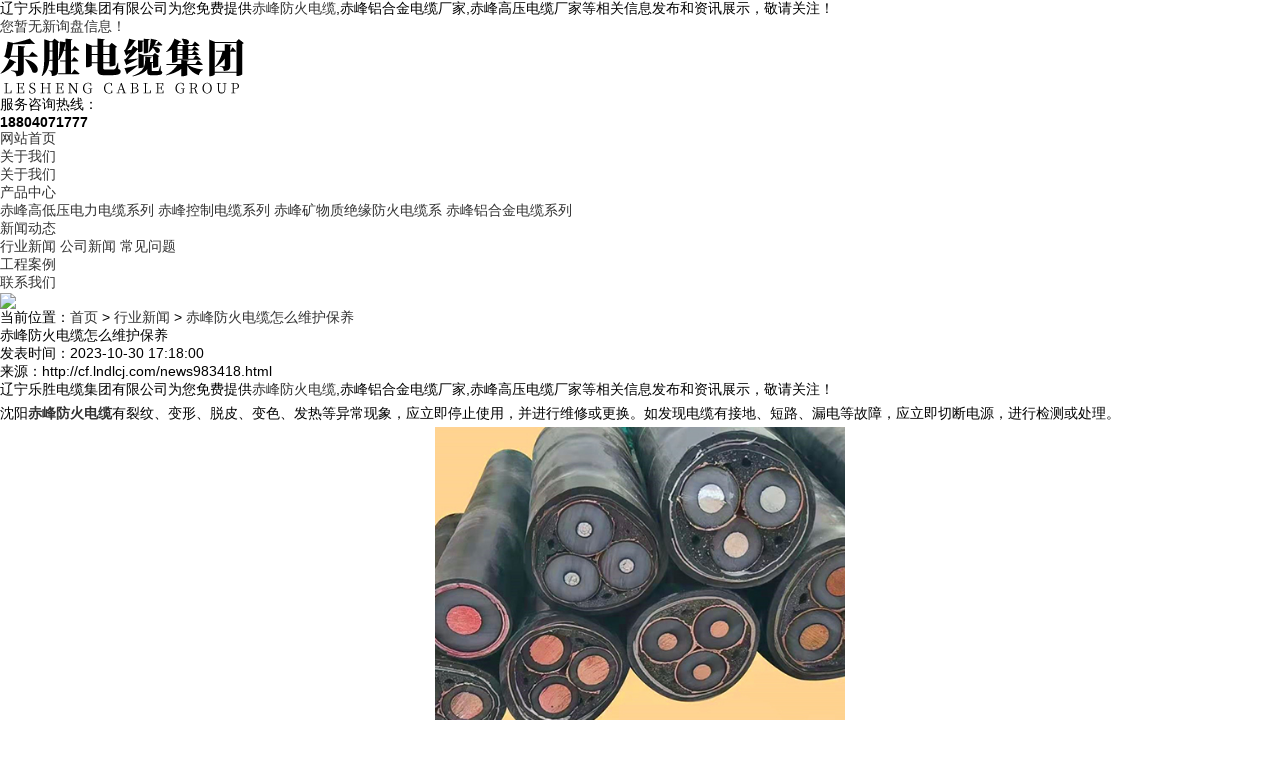

--- FILE ---
content_type: text/html
request_url: http://cf.lndlcj.com/news983418.html
body_size: 6161
content:

<!DOCTYPE html>
<html lang="zh-CN">
<head> 
<meta charset="gb2312" /> 
<meta http-equiv="X-UA-Compatible" content="IE=Edge" />  
<meta name="viewport" content="initial-scale=1.0, minimum-scale=1.0, maximum-scale=1.0, user-scalable=no" />
<meta name="applicable-device" content="pc,mobile"/>
<meta http-equiv="Cache-Control" content="no-transform"/>   
<title>赤峰防火电缆怎么维护保养 -- 辽宁乐胜电缆集团有限公司</title>
<meta name="Keywords" content="沈阳防火电缆,防火电缆"/> 
<link rel="stylesheet" type="text/css" href="/template/NESTX0103/pc/css/swiper.css" />
<link rel="stylesheet" type="text/css" href="/template/NESTX0103/pc/css/style.css" />
<script type="text/javascript" src="/template/NESTX0103/pc/js/jquery.js"></script>
<script type="text/javascript" src="/template/NESTX0103/pc/js/js.js"></script>
<script type="text/javascript" src="/template/NESTX0103/pc/js/main.js"></script>


<script>
(function(){
    var bp = document.createElement('script');
    var curProtocol = window.location.protocol.split(':')[0];
    if (curProtocol === 'https') {
        bp.src = 'https://zz.bdstatic.com/linksubmit/push.js';
    }
    else {
        bp.src = 'http://push.zhanzhang.baidu.com/push.js';
    }
    var s = document.getElementsByTagName("script")[0];
    s.parentNode.insertBefore(bp, s);
})();
</script></head>
<body>
<header>
  <div class="top">
    <div class="container">
      <h2 class="welcome">辽宁乐胜电缆集团有限公司为您免费提供<a href="/">赤峰防火电缆</a>,赤峰铝合金电缆厂家,赤峰高压电缆厂家等相关信息发布和资讯展示，敬请关注！</h2>
      <div class="href"><script type="text/javascript" src="http://webapi.weidaoliu.com/msg/msgstat.ashx?shopid=19929"></script></div>
    </div>
  </div>
  <div class="container">
    <div class="logo"><a href="/" title="辽宁乐胜电缆集团有限公司"><img src="/img.ashx?shopid=19929&file=logo.png" alt="辽宁乐胜电缆集团有限公司"></a></div>
    <div class="logoinfo">
     <!--  <div class="bold">专注消防器材<span>研发</span>与<span>制造</span></div>
      <p>打造消防器材<span>行业品牌</span></p> -->
    </div>
    <div class="tel"><i class="iconfont icon-tel"></i>
      <p>服务咨询热线：</p>
      <b>18804071777</b></div>
  </div>
</header>
<nav>
  <div class="container">
    <ul>
      <li  class='on' ><a href="/" rel="nofollow">网站首页</a></li>
      <li class=''><a href="/about.html" title="关于我们" rel="nofollow">关于我们</a>
      <div class="sub">
       
           
          <a href="/about.html" title="关于我们" rel="nofollow">关于我们</a>
          
        
               
       </div>
      </li><li class=''><a href="/products.html" title="产品中心" rel="nofollow">产品中心</a>
      <div class="sub">
       
       
			<a href="/protype105607.html" title="赤峰高低压电力电缆系列" rel="nofollow">赤峰高低压电力电缆系列</a>
		
			<a href="/protype105608.html" title="赤峰控制电缆系列" rel="nofollow">赤峰控制电缆系列</a>
		
			<a href="/protype105609.html" title="赤峰矿物质绝缘防火电缆系列" rel="nofollow">赤峰矿物质绝缘防火电缆系</a>
		
			<a href="/protype105610.html" title="赤峰铝合金电缆系列" rel="nofollow">赤峰铝合金电缆系列</a>
		
               
       </div>
      </li><li class=''><a href="/news.html" title="新闻动态" rel="nofollow">新闻动态</a>
      <div class="sub">
       
       
			<a href="/newstype24820.html" title="行业新闻" rel="nofollow">行业新闻</a>
		
			<a href="/newstype24821.html" title="公司新闻" rel="nofollow">公司新闻</a>
		
			<a href="/newstype24960.html" title="常见问题" rel="nofollow">常见问题</a>
		
               
       </div>
      </li>
	  <li class=''><a href="/case.html" title="工程案例" rel="nofollow">工程案例</a>
   
      </li>
	  <li class=''><a href="/contact.html" title="联系我们" rel="nofollow">联系我们</a>
      <div class="sub">
               
       </div>
      </li>
   </ul>
  </div>
</nav>

<section class="nbanner">
   <div class="container"> <img src="/template/NESTX0103/pc/images/nbanner.jpg"></div>
</section>
<section class="main">
  <div class="container">
    <div class="main_da fr">
      <div class="main_bor position">当前位置：<a href="/">首页</a> &gt; <a href="newstype24820.html">行业新闻</a> &gt; <a href="news983418.html">赤峰防火电缆怎么维护保养</a></div>
	   
         <div class="main_bor main_pd">
        <h1 class="pagebt">赤峰防火电缆怎么维护保养</h1>
        <ul class="pagecs">
          <li>发表时间：2023-10-30 17:18:00</li>
          <li>来源：http://cf.lndlcj.com/news983418.html</li>
          
        </ul>
        <div class="pagebody cz" id="maximg">
	
	<p>
						
				<p>辽宁乐胜电缆集团有限公司为您免费提供<a href="/">赤峰防火电缆</a>,赤峰铝合金电缆厂家,赤峰高压电缆厂家等相关信息发布和资讯展示，敬请关注！</p><p class="MsoNormal" style="line-height: 2;">沈阳<a href="http://cf.lndlcj.com" target="_blank"><strong>赤峰防火电缆</strong></a>有裂纹、变形、脱皮、变色、发热等异常现象，应立即停止使用，并进行维修或更换。如发现电缆有接地、短路、漏电等故障，应立即切断电源，进行检测或处理。</p><p class="MsoNormal" style="text-align: center; line-height: 2;"><img src="/img.ashx?shopid=19929&file=2023103017182449.jpg" data-filename="img" style="max-width: 100%; width: 410.326px; height: 302px;"><br></p><p class="MsoNormal" style="line-height: 2;">安装敷设沈阳<a href="/product783697.html" target="_blank"><strong>赤峰防火电缆</strong></a>时，应遵守有关规范和标准，按设计图纸操作，切忌随意改动或增加接头、分支或转弯。同时应注意保护电缆头和绝缘层，避免机械损伤或环境侵蚀。还要注意保持适当的间距和通风条件，避免过度拥挤或密闭而导致发热或散热减少。<o:p></o:p></p><p class="MsoNormal" style="line-height: 2;">此外，在使用过程中应合理使用和保护沈阳防火电缆，避免超负荷运行或频繁启停造成过大的冲击或波动。同时，避免在电缆附近放置易燃易爆物品或明火源，以免引起火灾或爆炸，还要避免在电缆附近施工或移动重物，以免碰撞或挤压造成损伤沈阳防火电缆需要定期进行检查，包括其温度、外观、接头等，以保障其正常运转。<span style="font-size: 10.5pt; font-family: 宋体;"><o:p></o:p></span></p><p>赤峰防火电缆哪家好？赤峰铝合金电缆厂家报价是多少？赤峰高压电缆厂家质量怎么样？辽宁乐胜电缆集团有限公司承接赤峰防火电缆,赤峰铝合金电缆厂家,赤峰高压电缆厂家,,电话:18804071777</p>
						   </p>

        </div>
        <div class="botsxp">
          <div class="fl">
            <p><div>上一条：<a href="news984574.html">赤峰铝合金电缆厂家：铝合金电缆的优缺点</a></div><div>下一条：<a href="news982848.html">赤峰高压电缆厂家：一分钟带你了解高压电缆</a></div>  </p>
          </div>
        
        </div>
		  <p>	标签：<a href='/news.html?key=沈阳防火电缆'>沈阳防火电缆</a>,<a href='/news.html?key=防火电缆'>防火电缆</a>, </p>
      </div>    
	  <div class="main_bor main_bort">
  <div class="ktit">相关产品</div>
  <div class="main_pd">
    <ul class="prolist">
	
            <li> <a href="/product783700.html" title="赤峰矿物质绝缘防火电缆" rel="nofollow" class="pic"><img src="/img.ashx?shopid=19929&file=2021111509550446.jpg" alt="赤峰矿物质绝缘防火电缆"></a> <a href="/product783700.html" title="赤峰矿物质绝缘防火电缆" class="bt">赤峰矿物质绝缘防火电缆</a>
       
          </li>

	  				
            <li> <a href="/product783699.html" title="赤峰矿物绝缘防火电缆" rel="nofollow" class="pic"><img src="/img.ashx?shopid=19929&file=2021111509535029.jpg" alt="赤峰矿物绝缘防火电缆"></a> <a href="/product783699.html" title="赤峰矿物绝缘防火电缆" class="bt">赤峰矿物绝缘防火电缆</a>
       
          </li>

	  				
            <li> <a href="/product783698.html" title="赤峰矿物绝缘电缆" rel="nofollow" class="pic"><img src="/img.ashx?shopid=19929&file=2021111509524516.jpg" alt="赤峰矿物绝缘电缆"></a> <a href="/product783698.html" title="赤峰矿物绝缘电缆" class="bt">赤峰矿物绝缘电缆</a>
       
          </li>

	  			
    </ul>
  </div>
</div>
<div class="main_bor main_bort">
  <div class="ktit">相关新闻</div>
  <ul class="pronewstj">
  
  <li><span>2026-01-19</span><a href="/news1156720.html" title="赤峰防火电缆火情中能维持供电连续性吗" rel="nofollow"> 赤峰防火电缆火情中能维持供电连续性吗</a> </li>
 
  <li><span>2026-01-05</span><a href="/news1156079.html" title="赤峰防火电缆的机械强度，在火灾中也能保持稳定吗" rel="nofollow"> 赤峰防火电缆的机械强度，在火灾中也能保持稳定吗</a> </li>
 
  <li><span>2025-12-20</span><a href="/news1155516.html" title="赤峰防火电缆高温下绝缘是否稳定" rel="nofollow"> 赤峰防火电缆高温下绝缘是否稳定</a> </li>
 
  <li><span>2025-12-08</span><a href="/news1154655.html" title="作为应急供电线路，赤峰防火电缆的稳定性和可靠性到底有多强" rel="nofollow"> 作为应急供电线路，赤峰防火电缆的稳定性和可靠性到底有多强</a> </li>
 
  <li><span>2025-11-24</span><a href="/news1153560.html" title="潮湿环境下赤峰防火电缆的防火性能会受影响吗" rel="nofollow"> 潮湿环境下赤峰防火电缆的防火性能会受影响吗</a> </li>
 
  <li><span>2025-11-10</span><a href="/news1152423.html" title="复杂环境（潮湿、腐蚀）下赤峰防火电缆性能是否稳定" rel="nofollow"> 复杂环境（潮湿、腐蚀）下赤峰防火电缆性能是否稳定</a> </li>
 

	
      </ul>
</div>     


    </div>
        <div class="main_xiao fl">
      <div class="main_bor">
         <div class="btit">新闻动态</div>
        <ul class="procate">
          
	    
	      <li><a class="biglink" href="/newstype24820.html" title="行业新闻">行业新闻</a> </li>
		  
	      <li><a class="biglink" href="/newstype24821.html" title="公司新闻">公司新闻</a> </li>
		  
	      <li><a class="biglink" href="/newstype24960.html" title="常见问题">常见问题</a> </li>
		  

		  	      
        </ul>
      </div>
      <div class="main_bor">
        <div class="btit">联系我们</div>
        <dl class="contbox">
          <dt>辽宁乐胜电缆集团有限公司</dt>
          <!-- <dd><span>联系人：郭寅硕</span></dd> -->
          <dd><span>热线电话：</span>18804071777</dd>
          <dd><span>电子邮件：</span><a rel="nofollow"  href="mailto:18804071777@163.com">18804071777@163.com</a></dd>
          <dd><span>公司地址：</span>辽宁省沈阳市新民市罗家房镇新兴村</dd>
        </dl>
      </div>
    </div>

  </div>
</section>


<section class="footnav">
  <div class="container">
    <ul>
      <li><a href="/">网站首页</a></li>
      
      
      <li>|</li>
      <li> <a href="/about.html" title="关于我们" rel="nofollow">关于我们</a></li>
      
      <li>|</li>
      <li> <a href="/products.html" title="产品中心" rel="nofollow">产品中心</a></li>
      
      <li>|</li>
      <li> <a href="/news.html" title="新闻动态" rel="nofollow">新闻动态</a></li>
      
      <li>|</li>
      <li> <a href="/case.html" title="工程案例" rel="nofollow">工程案例</a></li>
      
      <li>|</li>
 
      <li> <a href="/contact.html" title="联系我们" rel="nofollow">联系我们</a></li>
	   <li>|</li>
 
      <li> <a href="/sitemap.html" title="网站地图">网站地图</a></li>
	   <li>|</li>
 
      <li> <a href="/sitemap.xml" title="XML">XML</a></li>
             
    </ul>
  </div>
</section>
<footer>
  <div class="container">
    <div class="logo"><img src="/img.ashx?shopid=19929&file=logo.png" alt="辽宁乐胜电缆集团有限公司"></div>
    <ul class="copy">
      <li>Copyright&copy;cf.lndlcj.com&nbsp;&nbsp;辽宁乐胜电缆集团有限公司</li>
	  <li>手机：18804071777</li>
     <!--  <li>备案号：<a href="http://beian.miit.gov.cn" target="_blank" rel="nofollow"></a></li> -->
	 备案号:<a href="http://beian.miit.gov.cn/" target="_blank">辽ICP备2021012118号-1</a>
      <li>热门城市推广：<a href="http://sy.lndlcj.com" target="_blank">沈阳</a> <a href="http://cc.lndlcj.com" target="_blank">长春</a> <a href="http://heb.lndlcj.com" target="_blank">哈尔滨</a> <a href="http://dl.lndlcj.com" target="_blank">大连</a> <a href="http://cf.lndlcj.com" target="_blank">赤峰</a> <a href="http://tl.lndlcj.com" target="_blank">通辽</a> <a href="http://jz.lndlcj.com" target="_blank">锦州</a> <a href="http://yk.lndlcj.com" target="_blank">营口</a> </li>
      <li>公司地址：辽宁省沈阳市新民市罗家房镇新兴村</li>
      <li class="icp"><p>
			  <script type="text/javascript">document.write(unescape("%3Cspan id='cnzz_stat_icon_1280600926'%3E%3C/span%3E%3Cscript src='https://s9.cnzz.com/z_stat.php%3Fid%3D1280600926%26show%3Dpic' type='text/javascript'%3E%3C/script%3E"));</script>&nbsp;&nbsp;
			   Powered by<a href="http://www.nestcms.com" title="企业系统" target="_blank" rel="nofollow">筑巢ECMS</a>
			</p></li>
    
    </ul>
    <ul class="ewm">
      <li><img src="/template/NESTX0103/pc/images/weixin.png" alt="二维码">
        <p>微信二维码</p>
      </li>
     
    </ul>
    <div class="onetext">赤峰防火电缆哪家好？赤峰铝合金电缆厂家报价是多少？赤峰高压电缆厂家质量怎么样？辽宁乐胜电缆集团有限公司承接赤峰防火电缆,赤峰铝合金电缆厂家,赤峰高压电缆厂家,电话:18804071777</div>
  </div>
</footer>
<div class="backtop"></div> 

<script type="text/javascript" src="http://webapi.zhuchao.cc/msg/message/messagesend.js?+Math.random()" id="SendMessageScript" cid="19929" mobile="18804071777"></script>
<script type="text/javascript">document.body.oncontextmenu=document.body.ondragstart= document.body.onselectstart=document.body.onbeforecopy=function(){return false;};
document.body.onselect=document.body.oncopy=document.body.onmouseup=function(){document.selection.empty();};</script>
<script>
var _hmt = _hmt || [];
(function() {
  var hm = document.createElement("script");
  hm.src = "https://hm.baidu.com/hm.js?a62557e8d41dd3f6d6afd83556fde1c1";
  var s = document.getElementsByTagName("script")[0]; 
  s.parentNode.insertBefore(hm, s);
})();
</script>
</body>
</html>